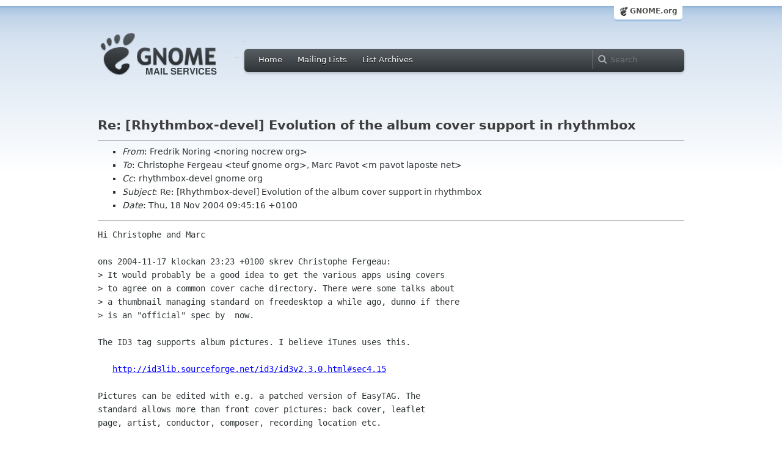

--- FILE ---
content_type: text/html; charset=utf-8
request_url: https://mail.gnome.org/archives/rhythmbox-devel/2004-November/msg00055.html
body_size: 2974
content:
<!-- MHonArc v2.6.18 -->
<!--X-Subject: Re: [Rhythmbox&#45;devel] Evolution of the album cover support in	rhythmbox -->
<!--X-From-R13: Terqevx @bevat <abevatNabperj.bet> -->
<!--X-Date: Thu, 18 Nov 2004 03:45:22 &#45;0500 (EST) -->
<!--X-Message-Id: 1100767516.6068.14.camel@kalkyl.roxen.se -->
<!--X-Content-Type: text/plain -->
<!--X-Reference: 419BD0D2.4000400@laposte.net -->
<!--X-Reference: 1100730219.4803.20.camel@localhost -->
<!--X-Head-End-->
<html xmlns="http://www.w3.org/1999/xhtml">
<head>
  <link href="/css/layout.css" rel="stylesheet" type="text/css" media="screen">
  <link href="/css/style.css" rel="stylesheet" type="text/css" media="all">
  <link href="/css/archive.css" rel="stylesheet" type="text/css" media="all">
  <link rel="icon" type="image/png" href="http://www.gnome.org/img/logo/foot-16.png">
  <link rel="SHORTCUT ICON" type="image/png" href="http://www.gnome.org/img/logo/foot-16.png">
  <LINK REV="made" HREF="mailto:noring nocrew org">
  <title>Re: [Rhythmbox-devel] Evolution of the album cover support in	rhythmbox</title>
</head>

<body>
  <!-- site header_archive -->
  <div id="page_archive">
  
   <div id="global_domain_bar_archive">
    <div class="maxwidth">
     <div class="tab">
      <a class="root" href="http://www.gnome.org/">GNOME.org</a>
     </div>
    </div>
   </div>
   
       <div id="header_archive">
	    <div id="logo_bar" class="container_12">
	 <div id="logo" class="grid_3">
          <a title="Go to home page" href="https://mail.gnome.org/"><img src="http://www-old.gnome.org/css/gnome-mail.png" alt="GNOME: Mail Services" /></a>
	 </div>

	  <div id="top_bar_archive" class="grid_9">
	   <div class="left">
		  <div class="menu-globalnav-container">
		    <ul id="menu-globalnav" class="menu">
		      <li id="menu-item-1039" class=
		      "menu-item menu-item-type-post_type menu-item-object-page menu-item-1039">
		      <a href="http://mail.gnome.org/">Home</a></li>

		      <li id="menu-item-1037" class=
		      "menu-item menu-item-type-post_type menu-item-object-page menu-item-1037">
		      <a href="https://mail.gnome.org/mailman/listinfo/">Mailing Lists</a></li>

		      <li id="menu-item-1040" class=
		      "menu-item menu-item-type-post_type menu-item-object-page menu-item-1040">
		      <a href="https://mail.gnome.org/archives/">List Archives</a></li>
		    </ul>
		  </div>
		</div>

		<div class="right">
		  <form role="search" method="get" id="searchform" action="http://www.google.com/custom">
		    <div>
		      <label class="hidden">Search</label> <input type="text" name="q" maxlength="255" size="15" class="searchTerms" placeholder="Search" />
		      <input type="hidden" name="domains" value="mail.gnome.org" /> <input type="hidden" name="hq" id="hq" value="inurl:/archives/" /> 		      <input type="hidden" name="sitesearch" value="mail.gnome.org" />
		    </div>
		  </form>
		</div>
	      </div> <!--end of top_bar_archive-->
	      
	    </div> <!-- end of logo_bar -->
	    </div> <!-- end of #header -->

	  </div>
	<!-- end site header -->

  <div id="body_archive_list" class="body">

<!--X-Body-Begin-->
<!--X-User-Header-->
<!--X-User-Header-End-->
<!--X-TopPNI-->
&nbsp;

<!--X-TopPNI-End-->
<!--X-MsgBody-->
<!--X-Subject-Header-Begin-->
<h1>Re: [Rhythmbox-devel] Evolution of the album cover support in	rhythmbox</h1>
<hr>
<!--X-Subject-Header-End-->
<!--X-Head-of-Message-->
<ul>
<li><em>From</em>: Fredrik Noring &lt;noring nocrew org&gt;</li>
<li><em>To</em>: Christophe Fergeau &lt;teuf gnome org&gt;,	Marc Pavot &lt;m pavot laposte net&gt;</li>
<li><em>Cc</em>: rhythmbox-devel gnome org</li>
<li><em>Subject</em>: Re: [Rhythmbox-devel] Evolution of the album cover support in	rhythmbox</li>
<li><em>Date</em>: Thu, 18 Nov 2004 09:45:16 +0100</li>
</ul>
<!--X-Head-of-Message-End-->
<!--X-Head-Body-Sep-Begin-->
<hr>
<!--X-Head-Body-Sep-End-->
<!--X-Body-of-Message-->
<pre>Hi Christophe and Marc

ons 2004-11-17 klockan 23:23 +0100 skrev Christophe Fergeau:
&gt; It would probably be a good idea to get the various apps using covers
&gt; to agree on a common cover cache directory. There were some talks about
&gt; a thumbnail managing standard on freedesktop a while ago, dunno if there
&gt; is an &quot;official&quot; spec by  now.

The ID3 tag supports album pictures. I believe iTunes uses this.

   <a  href="http://id3lib.sourceforge.net/id3/id3v2.3.0.html#sec4.15">http://id3lib.sourceforge.net/id3/id3v2.3.0.html#sec4.15</a>

Pictures can be edited with e.g. a patched version of EasyTAG. The
standard allows more than front cover pictures: back cover, leaflet
page, artist, conductor, composer, recording location etc.

Having the pictures in the ID3 tag is nice because the songs can be
moved, edited, copied to other devices and so on and still have the
pictures attached like the rest of the metadata (title, album name
etc.). A reasonable good picture makes a song about 1-3 % larger.

Fredrik


</pre>
<!--X-Body-of-Message-End-->
<!--X-MsgBody-End-->
<!--X-Follow-Ups-->
<hr>
<ul><li><strong>Follow-Ups</strong>:
<ul>
<li><strong><a name="00056" href="msg00056.html">Re: [Rhythmbox-devel] Evolution of the album cover support in	rhythmbox</a></strong>
<ul><li><em>From:</em> Christophe Fergeau</li></ul></li>
</ul></li></ul>
<!--X-Follow-Ups-End-->
<!--X-References-->
<ul><li><strong>References</strong>:
<ul>
<li><strong><a name="00049" href="msg00049.html">[Rhythmbox-devel] Evolution of the album cover support in rhythmbox</a></strong>
<ul><li><em>From:</em> Marc Pavot</li></ul></li>
<li><strong><a name="00053" href="msg00053.html">Re: [Rhythmbox-devel] Evolution of the album cover support in	rhythmbox</a></strong>
<ul><li><em>From:</em> Christophe Fergeau</li></ul></li>
</ul></li></ul>
<!--X-References-End-->
<!--X-BotPNI-->
<HR>
[<a href="msg00054.html">Date Prev</a>][<a href="msg00056.html">Date Next</a>] &nbsp; [<a href="msg00053.html">Thread Prev</a>][<a href="msg00056.html">Thread Next</a>] &nbsp; 
[<A HREF="thread.html#00055">Thread Index</A>]
[<A HREF="date.html#00055">Date Index</A>]
[<A HREF="author.html#00055">Author Index</A>]

<!--X-BotPNI-End-->
<!--X-User-Footer-->
<!--X-User-Footer-End-->
</div> <!-- end of div.body -->

  <div id="footer_community"></div>

  <div id="footer_grass"></div>

  <div id="footer">
    <div class="container_12" id="container_12">
      <div class="links grid_9">
        <div class="menu-footer-container">
          <ul id="menu-footer" class="menu">
            <li id="menu-item-1048" class=
            "menu-item menu-item-type-custom menu-item-object-custom current-menu-item current_page_item menu-item-1048">
            <a href="http://www.gnome.org">The GNOME Project</a>

              <ul class="sub-menu">
                <li id="menu-item-1049" class=
                "menu-item menu-item-type-post_type menu-item-object-page menu-item-1049">
                <a href="http://www.gnome.org/about/">About Us</a></li>

                <li id="menu-item-1050" class=
                "menu-item menu-item-type-post_type menu-item-object-page menu-item-1050">
                <a href="http://www.gnome.org/get-involved/">Get Involved</a></li>

                <li id="menu-item-1051" class=
                "menu-item menu-item-type-post_type menu-item-object-page menu-item-1051">
                <a href="http://www.gnome.org/teams/">Teams</a></li>

                <li id="menu-item-1053" class=
                "menu-item menu-item-type-post_type menu-item-object-page menu-item-1053">
                <a href="http://www.gnome.org/support-gnome/">Support GNOME</a></li>

                <li id="menu-item-1054" class=
                "menu-item menu-item-type-post_type menu-item-object-page menu-item-1054">
                <a href="http://www.gnome.org/contact/">Contact Us</a></li>

                <li id="menu-item-2246" class=
                "menu-item menu-item-type-post_type menu-item-object-page menu-item-2246">
                <a href="http://www.gnome.org/foundation/">The GNOME Foundation</a></li>
              </ul>
            </li>

            <li id="menu-item-1047" class=
            "menu-item menu-item-type-custom menu-item-object-custom menu-item-1047">
              <a href="#">Resources</a>

              <ul class="sub-menu">
                <li id="menu-item-1055" class=
                "menu-item menu-item-type-custom menu-item-object-custom menu-item-1055">
                <a href="http://developer.gnome.org">Developer Center</a></li>

                <li id="menu-item-1056" class=
                "menu-item menu-item-type-custom menu-item-object-custom menu-item-1056">
                <a href="http://library.gnome.org">Documentation</a></li>

                <li id="menu-item-1057" class=
                "menu-item menu-item-type-custom menu-item-object-custom menu-item-1057">
                <a href="http://live.gnome.org">Wiki</a></li>

                <li id="menu-item-1058" class=
                "menu-item menu-item-type-custom menu-item-object-custom menu-item-1058">
                <a href="http://mail.gnome.org/mailman/listinfo">Mailing Lists</a></li>

                <li id="menu-item-1059" class=
                "menu-item menu-item-type-custom menu-item-object-custom menu-item-1059">
                <a href="http://live.gnome.org/GnomeIrcChannels">IRC Channels</a></li>

                <li id="menu-item-1060" class=
                "menu-item menu-item-type-custom menu-item-object-custom menu-item-1060">
                <a href="https://bugzilla.gnome.org/">Bug Tracker</a></li>

                <li id="menu-item-1061" class=
                "menu-item menu-item-type-custom menu-item-object-custom menu-item-1061">
                <a href="http://git.gnome.org/browse/">Development Code</a></li>

                <li id="menu-item-1062" class=
                "menu-item menu-item-type-custom menu-item-object-custom menu-item-1062">
                <a href="http://live.gnome.org/Jhbuild">Build Tool</a></li>
              </ul>
            </li>

            <li id="menu-item-1046" class=
            "menu-item menu-item-type-custom menu-item-object-custom menu-item-1046">
              <a href="http://www.gnome.org/news">News</a>

              <ul class="sub-menu">
                <li id="menu-item-1063" class=
                "menu-item menu-item-type-post_type menu-item-object-page menu-item-1063">
                <a href="http://www.gnome.org/press/">Press Releases</a></li>

                <li id="menu-item-1064" class=
                "menu-item menu-item-type-custom menu-item-object-custom menu-item-1064">
                <a href="http://www.gnome.org/start/stable">Latest Release</a></li>

                <li id="menu-item-1065" class=
                "menu-item menu-item-type-custom menu-item-object-custom menu-item-1065">
                <a href="http://planet.gnome.org">Planet GNOME</a></li>

                <li id="menu-item-1066" class=
                "menu-item menu-item-type-custom menu-item-object-custom menu-item-1066">
                <a href="http://gnomejournal.org">GNOME Journal</a></li>

                <li id="menu-item-1067" class=
                "menu-item menu-item-type-custom menu-item-object-custom menu-item-1067">
                <a href="http://news.gnome.org">Development News</a></li>

                <li id="menu-item-1068" class=
                "menu-item menu-item-type-custom menu-item-object-custom menu-item-1068">
                <a href="http://identi.ca/gnome">Identi.ca</a></li>

                <li id="menu-item-1069" class=
                "menu-item menu-item-type-custom menu-item-object-custom menu-item-1069">
                <a href="http://twitter.com/gnome">Twitter</a></li>
              </ul>
            </li>
          </ul>
        </div>
      </div>

      <div id="footnotes" class="grid_9">
       <p> Copyright &copy; 2005 - 2012 <a href="http://www.gnome.org/"><strong>The GNOME Project</strong></a>.<br />
       <small><a href="http://validator.w3.org/check/referer">Optimised</a> for <a href=
        "http://www.w3.org/">standards</a>. Hosted by <a href=
        "http://www.redhat.com/">Red Hat</a>.
        Powered by <a href="http://www.list.org/">MailMan</a></small></p>
      </div>
    </div>
  </div>

</body>
</html>
